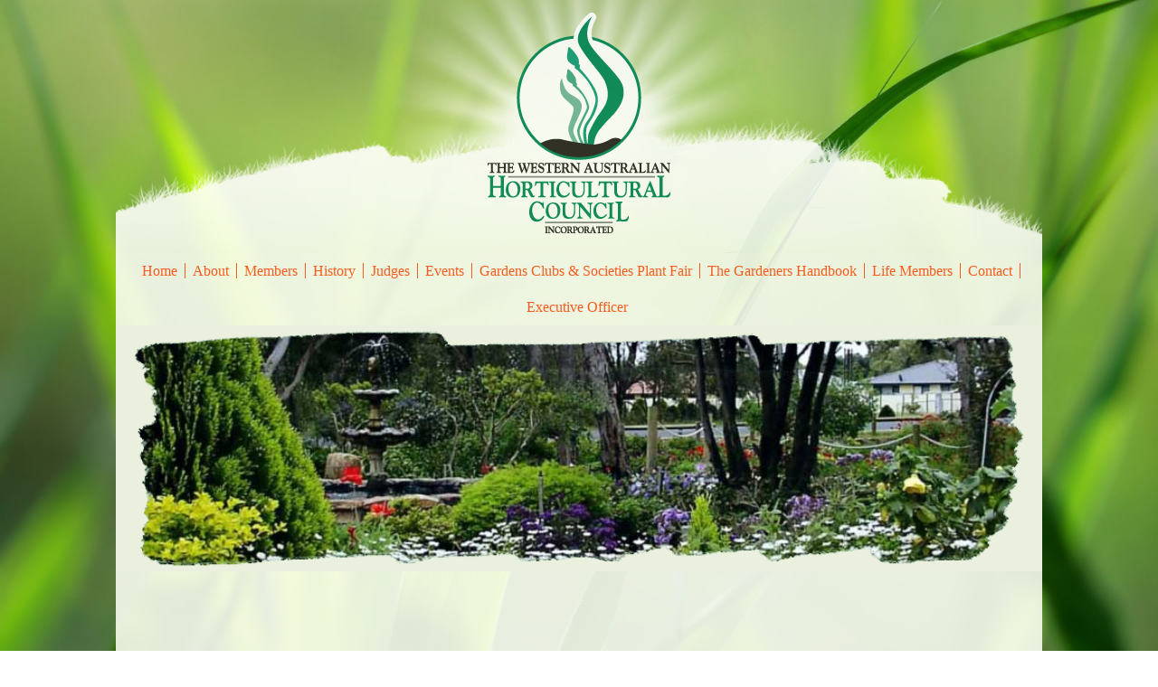

--- FILE ---
content_type: text/css
request_url: https://horticulturalcouncil.com.au/wp-content/themes/horticultural/style.css?ver=1.0
body_size: 94
content:
/*
Theme Name: Horticultural
Theme URI: https://horticulturalcouncil.com.au/
Author: Jive Media Solutions
Author URI: https://jivemedia.com.au/
Description: Custom theme made for the WAHC website.
Version: 1.0.0
License: GNU General Public License v2 or later
License URI: http://www.gnu.org/licenses/gpl-2.0.html
Text Domain: horticultural
Tags:
*/

--- FILE ---
content_type: text/css
request_url: https://horticulturalcouncil.com.au/wp-content/themes/horticultural/css/build.css?ver=2.0
body_size: 906
content:
/*
Theme Name: Horticultural
Description: Main Theme Styles
*/
*, *:before, *:after {
	box-sizing: border-box;
}
html, body {
	height: 100%;
}
body {
	margin: 0;
	font-family: Georgia, serif;
	font-size: 100%;
	background-size: cover !important;
	-webkit-text-size-adjust: 100%;
	-ms-text-size-adjust: 100%;
	text-size-adjust: 100%;
	-webkit-font-smoothing: antialiased;
	-moz-osx-font-smoothing: grayscale;
	font-smoothing: antialised;
}
dl, ol, p, ul {
	margin: 0;
	padding: 0;
}
table {
	border-collapse: collapse;
}
h1, h2, h3, h4, h5, h6 {
	margin: 0;
	padding: 0;
	color: #006633;
	font-weight: normal;
}
a {
	color: #F75C1E;
}
/* =Page Container
-------------------------------------------------------------- */
#page {
	width: 64em;
	margin: 0 auto;
}
/* =Header
-------------------------------------------------------------- */
#page > header {
	height: 9.5em;
	margin-top: 8em;
	position: relative;
	opacity: 0.9;
	text-align: center;
	background-image: url(../images/header.png);
	background-position: center top;
	background-repeat: no-repeat;
	background-size: cover;
}
#page > header div.logo {
	width: 420px;
	height: 230px;
	display: inline-block;
	padding-top: 1em;
	position: relative;
	top: -130px;
	text-align: center;
	background: url(../images/rays.png);
	background-position: center top;
	background-repeat: no-repeat;
}
#page > header a.custom-logo-link {
	display: inline-block;
}
#page > header img.custom-logo {
	display: block;
	vertical-align: bottom;
}
/* =Header Menu
-------------------------------------------------------------- */
#site-navigation {
	width: 100%;
	line-height: 2.5em;
	text-align: center;
	background-color: rgba(248, 251, 240, 0.9);
}
#site-navigation .nav li {
	display: inline-block;
	margin-left: -4px;
}
#site-navigation .nav li a {
	padding: 0 0.5em;
	text-decoration: none;
	border-right: 1px solid #F75C1E;
}
#site-navigation .nav li a:hover {
	text-decoration: underline;
}
#site-navigation .nav li:last-child a {
	border: none;
}
/* =Banner Slideshow
-------------------------------------------------------------- */
#banner {
	position: relative;
	overflow: hidden;
}
#slide-cover {
	width: 100%;
	position: absolute;
	z-index: 999;
}
#slide-cover img {
	height: 17em;
}
#slideshow {
	overflow: hidden;
}
#slide-cover img, #slideshow img {
	width: 100%;
	max-height: 17em;
}
/* =Content
-------------------------------------------------------------- */
main {
	background-color: rgba(248,251,240,0.9);
}
#content {
	padding: 2em;
}
#content article h1, #content .error-404 h1 {
	margin-bottom: 1em;
	font-size: 1.5em;
}
#content article h2 {
	margin-bottom: 1em;
	font-size: 1.125em;
}
#content article p, #content .error-404 p {
	margin-bottom: 1em;
	line-height: 150%;
}
#content article ul {
	margin-bottom: 1em;
	margin-left: 1.125em;
	line-height: 150%;
	list-style: outside;
}
/* =Table Data
-------------------------------------------------------------- */
.table-data {
	width: 100%;
	table-layout: fixed;
	font-size: 0.9375em;
}
.table-data th {
	text-align: left;
}
.table-data th, .table-data td {
	padding: 0.5em 0.25em;
	border-bottom: 1px solid #999;
}
.table-data a {
	text-decoration: none;
}
.table-data td.data-category {
	background-color: rgba(255,255,255,0.5);
}
.table-data th.member-col {
	width: 35%;
}
.table-data th.contact-col {
	width: 25%;
}
.table-data .center-col {
	text-align: center;
}
/* =Events Calendar
-------------------------------------------------------------- */
table.tribe-events-calendar {
	background-color: #FFF;
}
/* =Footer
-------------------------------------------------------------- */
footer {
	height: 8.75em;
	opacity: 0.9;
	line-height: 150%;
	text-align: center;
	background-image: url(../images/footer.png);
	background-position: center center;
	background-repeat: no-repeat;
	background-size: cover;
}


--- FILE ---
content_type: application/javascript
request_url: https://horticulturalcouncil.com.au/wp-content/plugins/the-events-calendar/src/resources/js/views/events-bar.min.js?ver=6.3.3.1
body_size: 970
content:
/**
 * This JS file was auto-generated via Terser.
 *
 * Contributors should avoid editing this file, but instead edit the associated
 * non minified file file. For more information, check out our engineering docs
 * on how we handle JS minification in our engineering docs.
 *
 * @see: https://evnt.is/dev-docs-minification
 */

tribe.events=tribe.events||{},tribe.events.views=tribe.events.views||{},tribe.events.views.eventsBar={},function($,obj){"use strict";var $document=$(document);obj.selectors={eventsBar:'[data-js="tribe-events-events-bar"]',searchButton:'[data-js="tribe-events-search-button"]',searchButtonActiveClass:".tribe-events-c-events-bar__search-button--active",searchContainer:'[data-js="tribe-events-search-container"]'},obj.keyCode={END:35,HOME:36,LEFT:37,RIGHT:39},obj.deinitAccordion=function($header,$content){tribe.events.views.accordion.deinitAccordion(0,$header),tribe.events.views.accordion.deinitAccordionA11yAttrs($header,$content),$content.css("display","")},obj.initAccordion=function($container,$header,$content){tribe.events.views.accordion.initAccordion($container)(0,$header),tribe.events.views.accordion.initAccordionA11yAttrs($header,$content)},obj.handleSearchButtonClick=function(event){event.data.target.toggleClass(obj.selectors.searchButtonActiveClass.className())},obj.deinitSearchAccordion=function($container){var $searchButton=$container.find(obj.selectors.searchButton);$searchButton.removeClass(obj.selectors.searchButtonActiveClass.className());var $searchContainer=$container.find(obj.selectors.searchContainer);obj.deinitAccordion($searchButton,$searchContainer),$searchButton.off("click",obj.handleSearchButtonClick)},obj.initSearchAccordion=function($container){var $searchButton=$container.find(obj.selectors.searchButton),$searchContainer=$container.find(obj.selectors.searchContainer);obj.initAccordion($container,$searchButton,$searchContainer),$searchButton.on("click",{target:$searchButton},obj.handleSearchButtonClick)},obj.initState=function($container){$container.find(obj.selectors.eventsBar).data("tribeEventsState",{mobileInitialized:!1,desktopInitialized:!1})},obj.deinitEventsBar=function($container){obj.deinitSearchAccordion($container)},obj.initEventsBar=function($container){var $eventsBar=$container.find(obj.selectors.eventsBar);if($eventsBar.length){var state=$eventsBar.data("tribeEventsState"),isMobile=$container.data("tribeEventsState").isMobile;isMobile&&!state.mobileInitialized?(obj.initSearchAccordion($container),state.desktopInitialized=!1,state.mobileInitialized=!0,$eventsBar.data("tribeEventsState",state)):isMobile||state.desktopInitialized||(obj.deinitSearchAccordion($container),state.mobileInitialized=!1,state.desktopInitialized=!0,$eventsBar.data("tribeEventsState",state))}},obj.handleResize=function(event){obj.initEventsBar(event.data.container)},obj.handleClick=function(event){var $target=$(event.target),isParentSearchButton=Boolean($target.closest(obj.selectors.searchButton).length),isParentSearchContainer=Boolean($target.closest(obj.selectors.searchContainer).length);if(!isParentSearchButton&&!isParentSearchContainer){var $eventsBar=event.data.container.find(obj.selectors.eventsBar),$searchButton=$eventsBar.find(obj.selectors.searchButton);if($searchButton.hasClass(obj.selectors.searchButtonActiveClass.className())){var $searchContainer=$eventsBar.find(obj.selectors.searchContainer);$searchButton.removeClass(obj.selectors.searchButtonActiveClass.className()),tribe.events.views.accordion.closeAccordion($searchButton,$searchContainer)}}},obj.unbindEvents=function($container){$container.off("resize.tribeEvents",obj.handleResize),$document.off("click",obj.handleClick)},obj.bindEvents=function($container){$container.on("resize.tribeEvents",{container:$container},obj.handleResize),$document.on("click",{container:$container},obj.handleClick)},obj.deinit=function(event,jqXHR,settings){var $container=event.data.container;obj.deinitEventsBar($container),obj.unbindEvents($container),$container.off("beforeAjaxSuccess.tribeEvents",obj.deinit)},obj.init=function(event,index,$container,data){$container.find(obj.selectors.eventsBar).length&&(obj.initState($container),obj.initEventsBar($container),obj.bindEvents($container),$container.on("beforeAjaxSuccess.tribeEvents",{container:$container},obj.deinit))},obj.ready=function(){$document.on("afterSetup.tribeEvents",tribe.events.views.manager.selectors.container,obj.init)},$(obj.ready)}(jQuery,tribe.events.views.eventsBar);

--- FILE ---
content_type: application/javascript
request_url: https://horticulturalcouncil.com.au/wp-content/plugins/wp-media-folder/assets/js/open_link_dialog.js?ver=4.7.11
body_size: 587
content:
(function ($) {
    "use strict";
    $(document).ready(function () {
        /* open wordpress link dialog */
        $(document).on('click', '#link-btn', function () {
            if (typeof wpLink !== "undefined") {
                wpLink.open('link-btn');
                /* Bind to open link editor! */
                $('#wp-link-backdrop').show();
                $('#wp-link-wrap').show();
                $('#url-field, #wp-link-url').closest('div').find('span').html(wpmf.l18n.link_to);
                $('#link-title-field').closest('div').hide();
                $('.wp-link-text-field').hide();

                $('#url-field, #wp-link-url').val($('.compat-field-wpmf_gallery_custom_image_link input.text').val());
                if ($('.compat-field-gallery_link_target select').val() === '_blank') {
                    $('#link-target-checkbox,#wp-link-target').prop('checked', true);
                } else {
                    $('#link-target-checkbox,#wp-link-target').prop('checked', false);
                }
            }
        });

        /* Update link for file */
        $(document).on('click', '#wp-link-submit', function () {
            var attachment_id = $('.attachment-details').data('id');
            if (typeof attachment_id === "undefined") {
                attachment_id = $('#post_ID').val();
            }

            var link = $('#url-field').val();
            if (typeof link === "undefined") {
                link = $('#wp-link-url').val();
            }  // version 4.2+

            var link_target = $('#link-target-checkbox:checked').val();
            if (typeof link_target === "undefined") {
                link_target = $('#wp-link-target:checked').val();
            } // version 4.2+

            if (link_target === 'on') {
                link_target = '_blank';
            } else {
                link_target = '';
            }

            $.ajax({
                url: ajaxurl,
                method: "POST",
                dataType: 'json',
                data: {
                    action: 'wpmf',
                    task: "update_link",
                    id: attachment_id,
                    link: link,
                    link_target: link_target,
                    wpmf_nonce: wpmf.vars.wpmf_nonce
                },
                success: function (response) {
                    $('.compat-field-wpmf_gallery_custom_image_link input.text').val(response.link);
                    $('.compat-field-gallery_link_target select option[value="' + response.target + '"]').prop('selected', true).change();
                }
            });
        });
    });
})(jQuery);